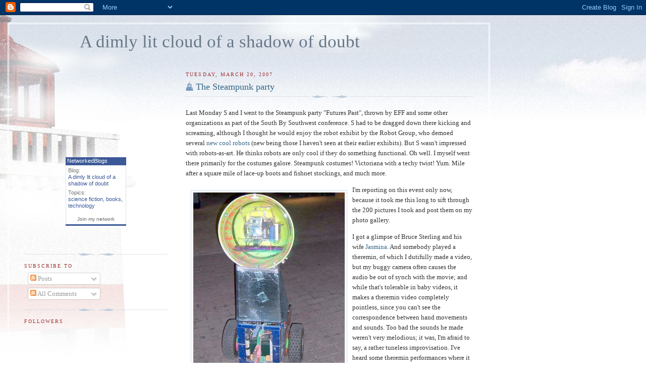

--- FILE ---
content_type: text/javascript; charset=UTF-8
request_url: https://sfragments.blogspot.com/2007/03/?action=getFeed&widgetId=Feed1&widgetType=Feed&responseType=js&xssi_token=AOuZoY69p9NI0LzCZPRXW3p9WHCeMyRyRA%3A1768977856323
body_size: 532
content:
try {
_WidgetManager._HandleControllerResult('Feed1', 'getFeed',{'status': 'ok', 'feed': {'entries': [{'title': '\x27Space-Time\x27 -Could It Be a Mirage? New Theory Says \x22Yes\x22 (Today\x27s Most \nPopular)', 'link': 'http://www.dailygalaxy.com/my_weblog/2011/03/-could-space-time-be-a-mirage-new-theory-says-yes-todays-most-popular.html', 'publishedDate': '2011-03-28T18:43:59.000-07:00', 'author': 'elzes'}, {'title': 'Just Manic Enough - Seeking Perfect Entrepreneurs - NYTimes.com', 'link': 'http://www.nytimes.com/2010/09/19/business/19entre.html?pagewanted\x3dall', 'publishedDate': '2011-03-24T12:33:28.000-07:00', 'author': 'elzes'}, {'title': 'Computronium is claimed to be unobtanium', 'link': 'http://nextbigfuture.com/2011/03/computronium-is-claimed-to-be.html?utm_source\x3dfeedburner\x26utm_medium\x3dfeed\x26utm_campaign\x3dFeed%3A+blogspot%2Fadvancednano+%28nextbigfuture%29', 'publishedDate': '2011-03-08T19:18:45.000-08:00', 'author': 'elzes'}, {'title': 'Armies of Expensive Lawyers, Replaced by Cheaper Software - NYTimes.com', 'link': 'http://www.nytimes.com/2011/03/05/science/05legal.html?src\x3dISMR_AP_LI_MST_FB\x26pagewanted\x3dall', 'publishedDate': '2011-03-06T14:49:19.000-08:00', 'author': 'elzes'}, {'title': 'Personal Blogging at Work Increases Productivity - Susan Adams - Getting \nAhead - Forbes', 'link': 'http://blogs.forbes.com/susanadams/2011/03/01/personal-blogging-at-work-increases-productivity/', 'publishedDate': '2011-03-02T18:26:29.000-08:00', 'author': 'elzes'}], 'title': 'Delicious/elzes'}});
} catch (e) {
  if (typeof log != 'undefined') {
    log('HandleControllerResult failed: ' + e);
  }
}
